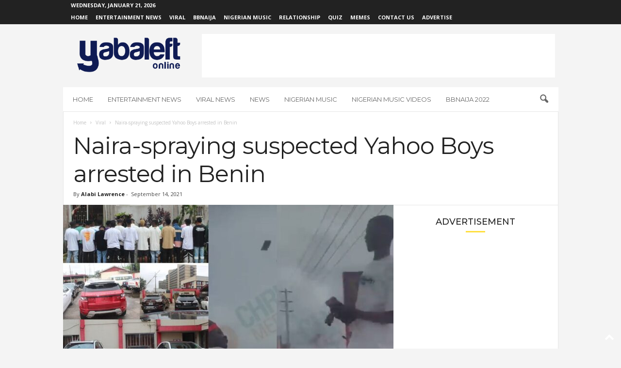

--- FILE ---
content_type: text/html; charset=utf-8
request_url: https://www.google.com/recaptcha/api2/aframe
body_size: 268
content:
<!DOCTYPE HTML><html><head><meta http-equiv="content-type" content="text/html; charset=UTF-8"></head><body><script nonce="McG2busG96BjVykrkwPkCA">/** Anti-fraud and anti-abuse applications only. See google.com/recaptcha */ try{var clients={'sodar':'https://pagead2.googlesyndication.com/pagead/sodar?'};window.addEventListener("message",function(a){try{if(a.source===window.parent){var b=JSON.parse(a.data);var c=clients[b['id']];if(c){var d=document.createElement('img');d.src=c+b['params']+'&rc='+(localStorage.getItem("rc::a")?sessionStorage.getItem("rc::b"):"");window.document.body.appendChild(d);sessionStorage.setItem("rc::e",parseInt(sessionStorage.getItem("rc::e")||0)+1);localStorage.setItem("rc::h",'1768980163704');}}}catch(b){}});window.parent.postMessage("_grecaptcha_ready", "*");}catch(b){}</script></body></html>